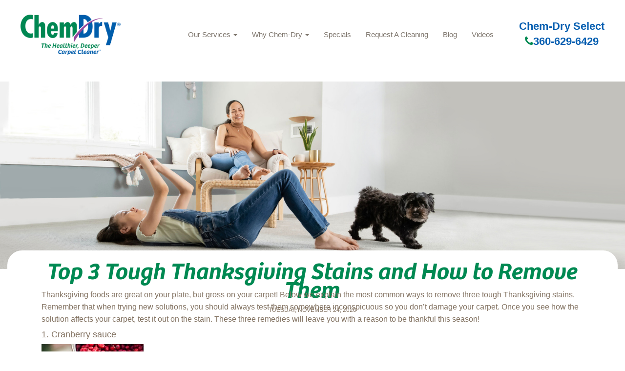

--- FILE ---
content_type: text/html; charset=utf-8
request_url: https://chemdryselect.com/blog/top-3-tough-thanksgiving-stains-and-how-to-remove-them
body_size: 7653
content:
<!DOCTYPE html><html lang=en><head><meta name=”geo.region” content=”US-WA”><meta name=”geo.placename” content=”Washington”><meta name=”geo.position” content=”48.183423; -122.144996″><meta name=”ICBM” content=”48.183423, -122.144996″><script async src="https://www.googletagmanager.com/gtag/js?id=AW-11148261674"></script><script>window.dataLayer=window.dataLayer||[];function gtag(){dataLayer.push(arguments);}
gtag('js',new Date());gtag('config','AW-11148261674');</script><script>gtag('event','conversion',{'send_to':'AW-11148261674/sIBXCLC_o5gYEKry88Mp'});</script><html><head><style>.button{display:inline-block;box-shadow:0 8px 16px 0 rgba(0,0,0,0.2),0 6px 20px 0 rgba(0,0,0,0.19);border-radius:4px;background-color:#005daa;border:none;color:#FFFFFF;text-align:center;font-size:20px;padding:10px;width:200px;transition:all 0.5s;cursor:pointer;margin:5px}.button span{cursor:pointer;display:inline-block;position:relative;transition:0.5s}.button span:after{content:'\00bb';position:absolute;opacity:0;top:0;right:-20px;transition:0.5s}.button:hover span{padding-right:25px}.button:hover span:after{opacity:1;right:0}</style><body><script type=application/ld+json>
{
  "@context": "https://schema.org",
  "@type": "LocalBusiness",
  "name": "Chem-Dry Select",
  "url": "https://chemdryselect.com/",
  "telephone": "+1-360-629-6429",
  "email": "cdosc@comcast.net",
  "address": {
    "@type": "PostalAddress",
    "streetAddress": "901 Mclean Road",
    "addressLocality": "Mount Vernon",
    "addressRegion": "WA",
    "postalCode": "98273",
    "addressCountry": "US"
  },
  "logo": "https://chemdryselect.com/media/26951/cd_logo_no_oval_transparent.png",
  "image": "https://chemdryselect.com/media/28029/header-cdfran2022-home-detail515.png",
  "sameAs": [
    "https://www.facebook.com/ChemDrySelectWA/",
    "https://www.youtube.com/user/ChemDryUSA"
  ],
"openingHoursSpecification": [
  {
    "@type": "OpeningHoursSpecification",
    "dayOfWeek": ["Monday", "Tuesday", "Wednesday", "Thursday", "Friday"],
    "opens": "08:00",
    "closes": "17:00"
  },
  {
    "@type": "OpeningHoursSpecification",
    "dayOfWeek": "Saturday",
    "opens": "09:00",
    "closes": "17:00"
  },
  {
    "@type": "OpeningHoursSpecification",
    "dayOfWeek": "Sunday",
    "opens": "00:00",
    "closes": "00:00"
  }
],
"serviceArea": {
    "@type": "Place",
    "name": "Snohomish County and Camano Island, WA",
    "geo": {
      "@type": "GeoShape",
      "polygon": "48.1987 -122.1251 48.2415 -122.3707 48.1706 -122.4760 47.9780 -122.2021 48.0150 -122.0660 47.9129 -122.0982 48.0518 -122.1771 48.1987 -122.1251"
    }
  },
  "areaServed": [
   {
   "@type": "Place",
      "name": "Arlington, WA"
    },
    {
    "@type": "Place",
      "name": "Lynnwood, WA"
    },
    {
    "@type": "Place",
      "name": "Mill Creek, WA"
    },
    {
    "@type": "Place",
      "name": "Bothell, WA"
   },
   {
  "@type": "Place",
      "name": "Edmonds, WA"
    },
    {
    "@type": "Place",
      "name": "Mountlake Terrace, WA"
    },
    {
    "@type": "Place",
      "name": "Everett, WA"
    },
    {
    "@type": "Place",
      "name": "Darrington, WA"
    }
    ],
  "hasOfferCatalog": {
    "@type": "OfferCatalog",
    "name": "Cleaning Services",
    "itemListElement": [
      {
        "@type": "Offer",
        "itemOffered": {
          "@type": "Service",
          "name": "Carpet Cleaning",
          "description": "Eco-friendly carpet cleaning that dries in hours, not days."
        }
      },
      {
        "@type": "Offer",
        "itemOffered": {
          "@type": "Service",
          "name": "Upholstery Cleaning",
          "description": "Professional upholstery cleaning for sofas, chairs, and more."
         }
      },
      {
        "@type": "Offer",
        "itemOffered": {
          "@type": "Service",
          "name": "Stone, Tile & Grout Cleaning",
          "description": "Professional stone, tile & grout cleaning for your floors."
        }
      },
      {
        "@type": "Offer",
        "itemOffered": {
          "@type": "Service",
          "name": "Specialty Stain Removal",
          "description": "Specialty stain removal for carpets, upholstery, and more."
        }
      },
      {
        "@type": "Offer",
        "itemOffered": {
          "@type": "Service",
          "name": "Pet Urine & Odor Removal",
          "description": "Specialized cleaning to remove pet urine and odors."
        }
      },
      {
        "@type": "Offer",
        "itemOffered": {
          "@type": "Service",
          "name": "Commercial Carpet Cleaning",
          "description": "Carpet cleaning services for offices and businesses."
        }
      }
    ]
  },
  "aggregateRating": {
    "@type": "AggregateRating",
    "ratingValue": 5,
    "reviewCount": 56
  },
  "review": [
 {
  "@type": "Review",
  "author": {
    "@type": "Person",
    "name": "Aimee Bertsch"
  },
  "datePublished": "2025-04-16",
  "reviewRating": {
    "@type": "Rating",
    "ratingValue": 5
  },
"reviewBody": "Joe came out and did a great job! Very friendly and quick. Job well done!"
  },
      {
      "@type": "Review",
      "author": {
        "@type": "Person",
        "name": "KandiRae Graber"
      },
      "datePublished": "2025-01-13",
      "reviewRating": {
        "@type": "Rating",
        "ratingValue": 5
      },
      "reviewBody": "EXCELLENT experience! Great communication, on time and an amazing refresh to a 10’x14’ wool area rug."
    },
    {
      "@type": "Review",
      "author": {
        "@type": "Person",
        "name": "Deborah Larsen"
      },
      "datePublished": "2024-12-14",
      "reviewRating": {
        "@type": "Rating",
        "ratingValue": 5
     },
      "reviewBody": "Joseph just did my carpet. Made it ✨ Doing my carpet for years-always cheerful with his job."
    }
 ]
}
</script><meta name=google-site-verification content=jxMUOZAK8fLuFmNflxolSkPGTTSrjHgRY1tft0rS_mE><meta charset=utf-8><meta name=viewport content="width=device-width, initial-scale=1.0"><title>Top 3 Tough Thanksgiving Stains and How to Remove Them</title><meta name=description content="Thanksgiving foods are great on your plate, but gross on your carpet! We explain the most common ways to remove three tough Thanksgiving stains from your carpet. These three remedies will leave you with a reason to be thankful this season!"><meta name=keywords content=""><meta name=robots content="index, follow"><link href=/css/bootstrap.css rel=stylesheet><link href=/css/2022basic.css rel=stylesheet><link href=/css/font-awesome.min.css rel=stylesheet><script type=application/ld+json>
{
  "@context": "http://schema.org",
  "@type": "LocalBusiness",
  "address": {
    "@type": "PostalAddress",
    
    "streetAddress": "",
    "addressLocality": "ARLINGTON",
    "addressRegion": "WA",
    "postalCode": "98223"
  },
  "id":"https://chemdryselect.com",
  "description": "Thanksgiving foods are great on your plate, but gross on your carpet! We explain the most common ways to remove three tough Thanksgiving stains from your carpet. These three remedies will leave you with a reason to be thankful this season!",
  "name": "Chem-Dry Select",
  "telephone": "360-629-6429",
  "priceRange":"Request a FREE QUOTE today",
           
 
  "logo": "https://chemdryselect.com/media/1006/chemdry_logo_swoosh.png",
  "image": "https://chemdryselect.com/media/14439/chemdry_logo_swoosh_small.png",
  "url": "https://chemdryselect.com",
  
      "sameAs" : [ "https://www.facebook.com/ChemDrySelectWA/",
    "https://g.page/r/CRRigZvNvKpcEBM/",
    "",
    "",
    "https://www.youtube.com/user/ChemDryUSA",
    ""
    ]
    
    

         ,"aggregateRating": {
          "@type": "AggregateRating",
          "ratingValue": "4.8",
          "reviewCount": "72"
            }
            
            
            
            
          
}
</script><link rel=icon href=/media/1392/favicon.ico><link rel=apple-touch-icon sizes=57x57 href=/media/1504/apple-touch-icon-57x57.png><link rel=apple-touch-icon sizes=60x60 href=/media/1505/apple-touch-icon-60x60.png><link rel=apple-touch-icon sizes=72x72 href=/media/1506/apple-touch-icon-72x72.png><link rel=apple-touch-icon sizes=76x76 href=/media/1507/apple-touch-icon-76x76.png><link rel=apple-touch-icon sizes=114x114 href=/media/1508/apple-touch-icon-114x114.png><link rel=apple-touch-icon sizes=120x120 href=/media/1509/apple-touch-icon-120x120.png><link rel=apple-touch-icon sizes=144x144 href=/media/1510/apple-touch-icon-144x144.png><link rel=apple-touch-icon sizes=152x152 href=/media/1511/apple-touch-icon-152x152.png><link rel=apple-touch-icon sizes=180x180 href=/media/1512/apple-touch-icon-180x180.png><link rel=apple-touch-icon href=/media/1514/apple-touch-icon.png><link rel=apple-touch-icon-precomposed href=/media/1513/apple-touch-icon-precomposed.png><meta name=msapplication-TileColor content=#005daa><meta name=msapplication-square70x70logo content=/media/1522/small.jpg><meta name=msapplication-square150x150logo content=/media/1521/medium.jpg><meta name=msapplication-wide310x150logo content=/media/1523/wide.jpg><meta name=msapplication-square310x310logo content=/media/1520/large.jpg><script async src="https://www.googletagmanager.com/gtag/js?id=G-31JBVH9NYY"></script><script>window.dataLayer=window.dataLayer||[];function gtag(){dataLayer.push(arguments);}
gtag('js',new Date());gtag('config','G-YJKWWMVE7R');</script><script>(function(i,s,o,g,r,a,m){i['GoogleAnalyticsObject']=r;i[r]=i[r]||function(){(i[r].q=i[r].q||[]).push(arguments)},i[r].l=1*new Date();a=s.createElement(o),m=s.getElementsByTagName(o)[0];a.async=1;a.src=g;m.parentNode.insertBefore(a,m)})(window,document,'script','https://www.google-analytics.com/analytics.js','ga');ga('create','UA-123456','auto');ga('send','pageview');</script><body><a href=#main-content class="visually-hidden focusable skip-link no-print"> Skip to main content </a>  <nav class="navbar navbar-fixed-top no-print" role=navigation><div id=header-logo><a href="/"> <img class=logo-main src=/media/32578/cd_logo_no_oval_transparentregistered.png title="Chem-Dry Select Carpet and Upholstery Cleaning Logo" alt="Chem-Dry Select Carpet and Upholstery Cleaning Logo"> </a></div><div class=nav-holder><div class=navbar-header><button type=button class="navbar-toggle collapsed" data-toggle=collapse data-target=#myNavbar aria-label="mobile menu"> <span class=icon-bar></span> <span class=icon-bar></span> <span class=icon-bar></span> </button></div></div><div id=myNavbar class="collapse navbar-collapse"><ul class="nav navbar-nav navbar-right"><li class=dropdown><a href=/services class=dropdown-toggle data-toggle=dropdown role=button> Our Services <b class=caret></b></a><ul class=dropdown-menu><li><a class=dropdown-item href=/services>Our Services</a><li><a class=dropdown-item href=/services/carpet-cleaning>Carpet Cleaning </a><li><a class=dropdown-item href=/services/upholstery-cleaning>Upholstery Cleaning </a><li><a class=dropdown-item href=/services/area-and-oriental-rugs>Area and Oriental Rugs </a><li><a class=dropdown-item href=/services/pet-odor-removal>Pet Odor Removal </a><li><a class=dropdown-item href=/services/specialty-stain-removal>Specialty Stain Removal </a><li><a class=dropdown-item href=/services/leather-cleaning>Leather Cleaning </a><li><a class=dropdown-item href=/services/commercial-services>Commercial Services </a><li><a class=dropdown-item href=/services/water-damage-restoration>Water Damage Restoration </a><li><a class=dropdown-item href=/services/wood-floor-cleaning>Hardwood Floor Cleaning </a></ul><li class=dropdown><a href=/why-chem-dry class=dropdown-toggle role=button data-toggle=dropdown>Why Chem-Dry <b class=caret></b></a><ul class=dropdown-menu><li><a class=dropdown-item href=/why-chem-dry>Why Chem-Dry</a><li><a class=dropdown-item href=/why-chem-dry/about-us>About Us </a><li><a class=dropdown-item href=/why-chem-dry/healthy-home-facts>Healthy Home Facts </a><li><a class=dropdown-item href=/why-chem-dry/carpet-care-tips>Carpet Care Tips </a><li><a class=dropdown-item href=/why-chem-dry/power-of-carbonation>Power Of Carbonation </a><li><a class=dropdown-item href=/why-chem-dry/chem-dry-vs-steam-cleaning>Chem-Dry Vs Steam Cleaning </a><li><a class=dropdown-item href=/why-chem-dry/local-reviews>Local Reviews </a><li><a class=dropdown-item href=/why-chem-dry/locations>Locations </a></ul><li><a href=/specials>Specials</a><li><a href=/request-a-cleaning>Request A Cleaning</a><li><a href=/blog>Blog</a><li><a href=/our-videos>Videos</a></ul></div><div class=headphone><h2>Chem-Dry Select</h2><a class=phone-link href=tel:360-629-6429 title="Call Chem-Dry Select"><i class="fa fa-phone" aria-hidden=true></i>360-629-6429</a></div></nav><div id=main-content><div class=row><section class=col-12><a id=main-content></a><div class="region region-content"><div class=hero-bar><img class="hero hidden-xs" src=/media/28854/desktop1.png title="Blog Header Image" alt="Blog Header Image"> <img class="hero visible-xs-block" src=/media/28855/mobile1.png title="Blog Header Image" alt="Blog Header Image"><div id=hero-search><div class=container><div class=text-center><div class=align-items-center><div class="modbilepadding pl-4 pr-4"><h1>Top 3 Tough Thanksgiving Stains and How to Remove Them</h1><h6>TUESDAY, NOVEMBER 24, 2020</h6></div></div></div></div></div></div></div><div class=why-full><div class=container><div class=row><div class="col-12 col-lg-12"><p><span>Thanksgiving foods are great on your plate, but gross on your carpet! Below we explain the most common ways to remove three tough Thanksgiving stains. Remember that when trying new solutions, you should always test them somewhere inconspicuous so you don’t damage your carpet. Once you see how the solution affects your carpet, test it out on the stain. These three remedies will leave you with a reason to be thankful this season!</span><h4>1. Cranberry sauce</h4><p><img src="https://a-pluschemdry.com/media/14028/marina-khrapova-89264-unsplash.jpg?width=209&amp;height=314" alt="Cranberry Sauce Stain Removal" data-udi=umb://media/6290a9b06e8e419192087070cc3c3b41><p><span>Sweet sweet cranberry sauce. It’s wonderful on a fresh turkey slice or hot stuffing, but it’s not so wonderful when on your carpet. To remove <img src=https://a-pluschemdry.com/nothing.jpg alt="" data-udi=umb://media/13b281ca4c844016a1427ad4f0857749>cranberry sauce from your carpet you will need a spoon, mild soap, warm water, and a white rag or cloth. For best results act as soon as possible!</span><ol><li><span>Gather up any chunks and large pieces using a spoon.</span><li><span>Mix one tablespoon of mild dish soap with two cups of cool water. It is recommended to test the solution somewhere out of sight (under your sofa or bookshelf) to make sure it doesn’t remove any dye or damage carpet.</span><li><span>Wet the clean white towel with the soap solution and blot around the stain working your way to the middle. Do not rub or scrub, this will make the stain worse.</span><li><span>Continue blotting the stain with new clean parts of the cloth. Be patient and remember not to scrub the carpet. If there is still liquid in carpet, you may need to use another damp cloth.</span><li><span>Once the cloth does not pull up anymore coloring from the cranberry sauce stain, place a new clean dry cloth atop the stain. Place a heavy object on the dry cloth and leave the stain to sit for 30 minutes or until dry.</span></ol><h4><span><strong>2.</strong> </span>Gravy</h4><p><img src="https://a-pluschemdry.com/media/14029/asparagus-barbecue-bbq-675951.jpg?width=330&amp;height=220" alt="removing gravy stains in merced Ca" data-udi=umb://media/13b281ca4c844016a1427ad4f0857749><p><span>Dirty carpets after Thanksgiving will leave you saying, “Good Gravy!”. </span><span>Follow the steps below to save your carpets from a gravy disaster. You will need a large serving spoon, baking soda, clean white cloth, unscented laundry detergent, and water.</span><ol><li><span>Start by scooping up whatever gravy you can using a large plastic serving spoon.</span><li><span>Next sprinkle baking soda to act as an absorbent and soak up excess liquid. (If you do not have baking soda, you can use cornstarch instead). Leave the baking soda on your carpet for 15 minutes or longer to soak up the grease from the gravy.</span><li><span>Vacuum or carefully scoop away the baking soda. Apply baking soda to the area repeatedly as necessary to soak up as much gravy as possible. (Before applying any liquid to the stain be sure to remove the baking soda while the carpet is still dry).</span><li><span>Apply a clean cloth to the area to test if the stain remains. Blot the area with the cloth repeatedly.</span><li><span>If the stain remains, mix up unscented laundry detergent with water at a 1-to-20 ratio. Sponge the area with the mixture. It is always wise to test the mixture on a piece of your carpet or upholstery that it somewhat out of sight (the bottom of the upholstered chair, on the carpet underneath the sofa, etc.).</span><li><span>Blot the stain to absorb the soap solution. Repeat steps 2-5 as necessary.</span></ol><h4><strong>3. Beets</strong></h4><p><span><img src=https://chemdrybyleonard.com/umbraco/nothing.jpg alt="" data-udi=umb://media/c03077b8d0f345279b36c3ea7ed5377f><img src="https://chemdrybyleonard.com/media/23433/beets.jpg?width=341&amp;height=227" alt="Thanksgiving Beet Stains" data-udi=umb://media/c03077b8d0f345279b36c3ea7ed5377f></span><p><span>A beet stain can be one of the toughest stains to beat! In this case especially, it is important to act promptly.</span><p><span>You will need a clean towel, dish soap, water and hydrogen peroxide.</span><ol><li><span>Blot up as much of the beet juice as possible with a clean towel.</span><li><span>Mix one Tablespoon of dish soap with 1-2 cups of cool water.</span><li><span>Apply the dish soap mixture to the stain using a clean cloth. Start on the outside and work your way toward the middle of the stain. Blot, don’t scrub. Rubbing the stain can make the stain worse and push the beet juice further into the carpet.</span><li><span>Repeat steps two and three as necessary.</span><li><span>If the beet stain is still in your carpet, it is time to try hydrogen peroxide. Test a small amount somewhere inconspicuous on the carpet (under furniture, or somewhere else out of sight). If your carpet responds well, use a 3% hydrogen peroxide on the stain.</span><li><span>Leave the hydrogen peroxide on the beet stain for one minute.</span><li><span>Remove the remains of the stain by blotting the spot. Apply light pressure with a damp cloth, then a dry one. Repeat until the towels have soaked up the stain, solution, and hydrogen peroxide. </span></ol><p><span>The only leftovers you should have from Thanksgiving are happy memories in your mind and extra turkey in your refrigerator. If the stains still remain after trying these three remedies, it may be time to call in the professionals. We have had success removing red wine, chocolate, berries and countless of other intense stains left by food. Call us here at Chem-Dry Select to schedule an appointment this holiday season at <a href=tel:360-629-6429><strong>360-629-6429</strong></a><strong>.</strong></span></p><br> <a class=learn-more href=https://chemdryselect.com/blog role=button>BACK TO BLOGS <i class=icon-left-circled-1></i></a></div></div></div></div></section></div><div id=leaf-banner class="banner-sm pt-sm"></div></div><footer><div id=colophon class="text-white hidden-print"><div class="container no-print"><div class=row><div class="col-lg-4 col-md-4 col-sm-12 text-center"><div class=logo-block><img src=/media/32578/cd_logo_no_oval_transparentregistered.png class="ml-auto mr-auto" alt="Chem-Dry Logo"><p>Chem-Dry Select<p class=headphone style=max-width:100%><a href=tel:360-629-6429 title="Call Chem-Dry"><i class="fa fa-phone" aria-hidden=true></i>360-629-6429</a></div><p><span>ARLINGTON</span><span>,</span> <span>WA</span> <span>98223</span><p>Monday-Friday: 8am-5pm <br> Saturday: 9am-5pm <br> Sunday: Closed<p>Request a FREE QUOTE today<div class=amplify-widget data-token="OTM0ODpmVFU0Q1A4QW92QjJwdHFacDJhMzZJZnRobWs=" data-widget-id=9348 data-widget-type=star_snapshot data-external-id=203115></div></div><div class="col-lg-4 col-md-4 col-xs-6 padding-left2 no-print"><h2>Professional Cleaning</h2><ul class="nav pb-1 d-block"><li><a href=https://chemdryselect.com/services/carpet-cleaning title="Learn about our Residential Services" title="Carpet Cleaning">Carpet Cleaning</a><li><a href=https://chemdryselect.com/services/upholstery-cleaning title="Upholstery Cleaning">Upholstery Cleaning</a><li><a href="https://chemdryselect.com/services/pet-odor-removal/" title="Pet Urine &amp; Odor Removal">Pet Urine &amp; Odor Removal</a><li><a href="https://chemdryselect.com/why-chem-dry/home-health-study/" title="Learn about our Home Health Study">Home Health Study</a><li><a href=https://chemdryselect.com/specials title="Chem-Dry Coupons">Specials</a></ul></div><div class="col-lg-4 col-md-4 col-xs-6 padding-left no-print"><h2>Areas We Serve</h2><p>Snohomish County and Camano Island, WASHINGTON<h2>Including:</h2><p>Arlington, Stanwood, Marysville, Lake Stevens, Snohomish, Everett<h2>Contact Us</h2><div id=soc-icons class="d-sm-flex pb-4 pt-2"><a href="https://www.facebook.com/ChemDrySelectWA/" target=_blank class="fa fa-facebook-f ml-3 mr-3" rel=nofollow target=_blank title="Chem-Dry Select Facebook"><span class=d-none>Facebook</span></a> <a href="https://g.page/r/CRRigZvNvKpcEBM/" class="fa fa-google ml-3 mr-3" rel=nofollow target=_blank title="Chem-Dry Select Google"><span class=d-none>Google</span></a> <a href=https://www.youtube.com/user/ChemDryUSA class="fa fa-youtube ml-3 mr-3" rel=nofollow target=_blank title="Chem-Dry Select Youtube Channel"><span class=d-none>Youtube</span></a></div></div></div></div><div class="site-info pt-3 pb-sm no-print"><div class="d-sm-flex justify-content-between text-center container"><div>©2021 Chem-Dry Select, BELFOR Franchise Group | All Rights Reserved</div><div><a href=https://chemdryselect.com/accessibility class=mr-3 title="Accessibility Disclosure" rel=nofollow target=_blank>Accessibility</a> | <a href=https://chemdryselect.com/privacy-policy>Privacy Policy</a> | <a href=https://chemdryselect.com/sitemap.xml>XML Sitemap</a></div><p class=disclaimer><em>*Based on results of studies conducted by independent laboratories of the Chem-Dry HCE (Hot Carbonating Extraction) and P.U.R.T. (Pet/Professional Urine Removal Treatment). Allergens tested were dog and cat dander and dust mite matter. Pet odor results based on testing with the most common odor sources found in dog and cat urine. Figures are an average across multiple tests.</em><p class=disclaimer><em>*In independent laboratory studies, the Chem-Dry HCE cleaning process reduces surface non-living allergen matter from cats, dogs, and human dust mites when measured from pre clean to 24 hours post clean and airborne non-living allergen matter from cats and dogs when measured from pre clean to 24 hours post clean.</em></div></div></div></footer><script src=/scripts/jquery-1.10.2.js></script><script src=/scripts/bootstrap.js></script><script src=/scripts/general.js></script><script src=/scripts/accordion.js></script><script src=/scripts/chemdry.js></script><script src=https://amplify.review-alerts.com/widget-init.js></script><script src=/JS/FormEditor/FormEditorSync.js></script><script>jQuery(document).ready(function(){setTimeout(function(){reviewCheck=document.getElementsByClassName("amplify-widget");for(let i=0;i<reviewCheck.length;i++){if(reviewCheck[i].innerHTML===''){reviews=document.getElementById("reviews");reviews.style.display="none";}}},3000);});</script>